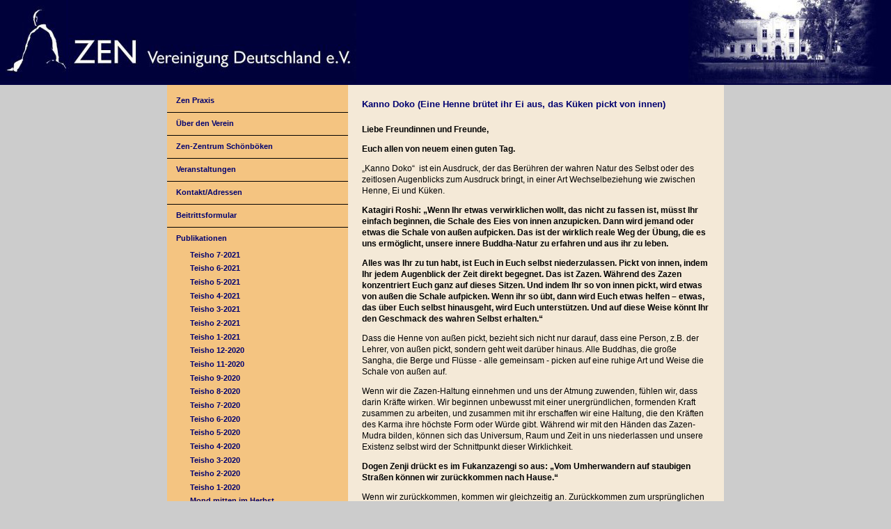

--- FILE ---
content_type: text/html; charset=utf-8
request_url: http://www.zen-vereinigung.de/index.php?id=61&L=39
body_size: 4218
content:
<!DOCTYPE html>
<html lang="de">
<head>

<meta charset="utf-8">
<!-- 
	This website is powered by TYPO3 - inspiring people to share!
	TYPO3 is a free open source Content Management Framework initially created by Kasper Skaarhoj and licensed under GNU/GPL.
	TYPO3 is copyright 1998-2017 of Kasper Skaarhoj. Extensions are copyright of their respective owners.
	Information and contribution at https://typo3.org/
-->



<title>Teisho 5-2020</title>
<meta name="generator" content="TYPO3 CMS">


<link rel="stylesheet" type="text/css" href="typo3temp/Assets/1b08d7c77a.css?1615120525" media="all">
<link rel="stylesheet" type="text/css" href="typo3temp/Assets/918408f0c6.css?1512492501" media="all">
<link rel="stylesheet" type="text/css" href="typo3conf/ext/onetimeaccount/Resources/Public/CSS/OneTimeAccount.css?1508752751" media="all">
<link rel="stylesheet" type="text/css" href="typo3conf/ext/seminars/Resources/Public/CSS/FrontEnd/FrontEnd.css?1507727204" media="all">
<link rel="stylesheet" type="text/css" href="fileadmin/template/main.css?1515500823" media="all">






<meta name="viewport" content="width=device-width, initial-scale=1.0">
</head>
<body>

    <div class="page_margins">
      <header>
        <a href="https://www.zen-vereinigung.de">
          <img class="links" src="fileadmin/template/Kopf-links.jpg">
          <img class="mitte" src="fileadmin/template/Kopf-mitte.jpg">
          <img class="rechts" src="fileadmin/template/Kopf-rechts.jpg"></a>
      </header>
      <div class="clearfix">
        <div class="left">
          <nav><img src="fileadmin/template/clear.gif"><div class="menu_level1_no"><a href="index.php?id=23&amp;L=52"><a href="index.php?id=22&amp;L=52">Zen Praxis</a></a></div><hr class="menu" /><div class="menu_level1_no"><a href="index.php?id=26&amp;L=52"><a href="index.php?id=26&amp;L=52">Über den Verein</a></a></div><hr class="menu" /><div class="menu_level1_no"><a href="index.php?id=29&amp;L=52"><a href="index.php?id=29&amp;L=52">Zen-Zentrum Schönböken</a></a></div><hr class="menu" /><div class="menu_level1_no"><a href="index.php?id=34&amp;L=52"><a href="index.php?id=33&amp;L=52">Veranstaltungen</a></a></div><hr class="menu" /><div class="menu_level1_no"><a href="index.php?id=18&amp;L=52"><a href="index.php?id=18&amp;L=52">Kontakt/Adressen</a></a></div><hr class="menu" /><div class="menu_level1_no"><a href="https://www.zen-vereinigung.de/index.php?id=31&amp;L=52"><a href="https://www.zen-vereinigung.de/index.php?id=31&amp;L=52">Beitrittsformular</a></a></div><hr class="menu" /><div class="menu_level1_act"><a href="index.php?id=41&amp;L=52">Publikationen</a></div><div class="menu_level2_no"><a href="index.php?id=76&amp;L=52"><a href="index.php?id=76&amp;L=52">Teisho 7-2021</a></a></div><div class="menu_level2_no"><a href="index.php?id=75&amp;L=52"><a href="index.php?id=75&amp;L=52">Teisho 6-2021</a></a></div><div class="menu_level2_no"><a href="index.php?id=74&amp;L=52"><a href="index.php?id=74&amp;L=52">Teisho 5-2021</a></a></div><div class="menu_level2_no"><a href="index.php?id=73&amp;L=52"><a href="index.php?id=73&amp;L=52">Teisho 4-2021</a></a></div><div class="menu_level2_no"><a href="index.php?id=72&amp;L=52"><a href="index.php?id=72&amp;L=52">Teisho 3-2021</a></a></div><div class="menu_level2_no"><a href="index.php?id=71&amp;L=52"><a href="index.php?id=71&amp;L=52">Teisho 2-2021</a></a></div><div class="menu_level2_no"><a href="index.php?id=70&amp;L=52"><a href="index.php?id=70&amp;L=52">Teisho 1-2021</a></a></div><div class="menu_level2_no"><a href="index.php?id=68&amp;L=52"><a href="index.php?id=68&amp;L=52">Teisho 12-2020</a></a></div><div class="menu_level2_no"><a href="index.php?id=69&amp;L=52"><a href="index.php?id=69&amp;L=52">Teisho 11-2020</a></a></div><div class="menu_level2_no"><a href="index.php?id=65&amp;L=52"><a href="index.php?id=65&amp;L=52">Teisho 9-2020</a></a></div><div class="menu_level2_no"><a href="index.php?id=64&amp;L=52"><a href="index.php?id=64&amp;L=52">Teisho 8-2020</a></a></div><div class="menu_level2_no"><a href="index.php?id=63&amp;L=52"><a href="index.php?id=63&amp;L=52">Teisho 7-2020</a></a></div><div class="menu_level2_no"><a href="index.php?id=62&amp;L=52"><a href="index.php?id=62&amp;L=52">Teisho 6-2020</a></a></div><div class="menu_level2_act"><a href="index.php?id=61&amp;L=52">Teisho 5-2020</a></div><div class="menu_level2_no"><a href="index.php?id=60&amp;L=52"><a href="index.php?id=60&amp;L=52">Teisho 4-2020</a></a></div><div class="menu_level2_no"><a href="index.php?id=59&amp;L=52"><a href="index.php?id=59&amp;L=52">Teisho 3-2020</a></a></div><div class="menu_level2_no"><a href="index.php?id=58&amp;L=52"><a href="index.php?id=58&amp;L=52">Teisho 2-2020</a></a></div><div class="menu_level2_no"><a href="index.php?id=57&amp;L=52"><a href="index.php?id=57&amp;L=52">Teisho 1-2020</a></a></div><div class="menu_level2_no"><a href="index.php?id=41&amp;L=52"><a href="index.php?id=41&amp;L=52">Mond mitten im Herbst</a></a></div><img class="menu" src="fileadmin/template/clear.gif"><hr class="menu" /><div class="menu_level1_no"><a href="http://global.sotozen-net.or.jp/ger/index.html"><a href="https://global.sotozen-net.or.jp/ger/index.html" target="_blank">Sotoshu Shumucho</a></a></div><hr class="menu" /><div class="menu_level1_no"><a href="index.php?id=44&amp;L=52"><a href="index.php?id=44&amp;L=52">Impressum</a></a></div><hr class="menu" /><div class="language"><a href="index.php?id=61&L=0">deutsch</a>&nbsp;|&nbsp;<a href="index.php?id=61&L=1">english</a></div></nav>
          <article>
	<!--  CONTENT ELEMENT, uid:185/header [begin] -->
		<div id="c185" class="csc-default csc-space-after-20">
<div id="c185">
	

	
		
				
			

		

	
	
	
	
	
	
	
	
		
			

	
	
		<h2>Kanno Doko (Eine Henne brütet ihr Ei aus, das Küken pickt von innen)</h2>
	
	
	
	
	
	
	


		
	



		

		




		
				
			
	


	


</div>
</div>
	<!--  CONTENT ELEMENT, uid:185/header [end] -->
		
	<!--  CONTENT ELEMENT, uid:170/textmedia [begin] -->
		<div id="c170" class="csc-default">
<div id="c170">
	
		

	


	

	<div class="ce-textpic ce-center ce-above">
		
			











		

		<div class="ce-bodytext">
			
			<p><b>Liebe Freundinnen und Freunde, </b></p>
<p><b>Euch allen von neuem einen guten Tag.</b></p>
<p>„Kanno Doko“ &nbsp;ist ein Ausdruck, der das Berühren der wahren Natur des Selbst oder des zeitlosen Augenblicks zum Ausdruck bringt, in einer Art Wechselbeziehung wie zwischen Henne, Ei und Küken. </p>
<p><b>Katagiri Roshi: „Wenn Ihr etwas verwirklichen wollt, das nicht zu fassen ist, müsst Ihr einfach beginnen, die Schale des Eies von innen anzupicken. Dann wird jemand oder etwas die Schale von außen aufpicken. Das ist der wirklich reale Weg der Übung, die es uns ermöglicht, unsere innere Buddha-Natur zu erfahren und aus ihr zu leben.</b></p>
<p><b>Alles was Ihr zu tun habt, ist Euch in Euch selbst niederzulassen. Pickt von innen, indem Ihr jedem Augenblick der Zeit direkt begegnet. Das ist Zazen. Während des Zazen konzentriert Euch ganz auf dieses Sitzen. Und indem Ihr so von innen pickt, wird etwas von außen die Schale aufpicken. Wenn ihr so übt, dann wird Euch etwas helfen – etwas, das über Euch selbst hinausgeht, wird Euch unterstützen. Und auf diese Weise könnt Ihr den Geschmack des wahren Selbst erhalten.“</b> </p>
<p>Dass die Henne von außen pickt, bezieht sich nicht nur darauf, dass eine Person, z.B. der Lehrer, von außen pickt, sondern geht weit darüber hinaus. Alle Buddhas, die große Sangha, die Berge und Flüsse - alle gemeinsam - picken auf eine ruhige Art und Weise die Schale von außen auf. </p>
<p>Wenn wir die Zazen-Haltung einnehmen und uns der Atmung zuwenden, fühlen wir, dass darin Kräfte wirken. Wir beginnen unbewusst mit einer unergründlichen, formenden Kraft zusammen zu arbeiten, und zusammen mit ihr erschaffen wir eine Haltung, die den Kräften des Karma ihre höchste Form oder Würde gibt. Während wir mit den Händen das Zazen-Mudra bilden, können sich das Universum, Raum und Zeit in uns niederlassen und unsere Existenz selbst wird der Schnittpunkt dieser Wirklichkeit.</p>
<p><b>Dogen Zenji drückt es im Fukanzazengi so aus: „Vom Umherwandern auf staubigen Straßen können wir zurückkommen nach Hause.“ </b></p>
<p>Wenn wir zurückkommen, kommen wir gleichzeitig an. Zurückkommen zum ursprünglichen Selbst ist das Ankommen in der letztendlichen Bestimmung. </p>
<p>Wenn Haltung, Atmung und Bewusstsein oder Handlung, Geist und Augenblick für einen Moment die gleiche Wellenlänge finden, ist ursprüngliches Selbst unmittelbar manifest.</p>
<p>Das „zu Hause bleiben<b> müssen“</b> führt jedoch vielleicht dazu, dass unser Geist „auf staubigen Straßen herumwandert“ und wir brauchen etwas Geduld und Beharrlichkeit, wie die Henne beim Ausbrüten des Eies und das Küken beim Aufpicken der Schale, um uns im Grund des Geistes zu verankern. </p>
<p>Im beharrlichen Weiterführen der Übung des Zazen können die Zeit und die formenden Kräfte in uns heranreifen zu einer wahren Gestalt.</p>
<p>Der lebendige Körper und Geist sind Kräfte, innerhalb derer Wandel und neue Form stattfinden. Deshalb ist es gut, sich der konkreten Punkte der Haltung von Zeit zu Zeit zu erinnern: Z.B. ist unsere Wirbelsäule kein steifer Knochen, noch nur ein Kanal für die Nervenstränge, sondern sie ist auch das „Organ“, durch das die Kräfte von Himmel und Erde sich durchdringen können und uns diesen tiefen Eindruck der Verankerung und gleichzeitigen Offenheit geben.</p>
<p>Wenn wir unsere Wirbelsäule als ein lebendiges Wesen erfahren, dann verschwindet der Gedanke, dass das Ich der Besitzer ist. &nbsp;&nbsp;&nbsp;&nbsp;&nbsp;&nbsp;&nbsp;</p>
<p>Genauso sind Arme und Beine, Hände und Füße lebende Wesen. Und auch zwischen dem Bauch, dem Hara und dem Gehirn im Kopf, im Schädel gibt es eine seltsame und tiefgründige Verbindung, die aufgeweckt wird durch die rechte Spannung der Haltung, durch die Praxis des rechten Sitzens selbst.</p>
<p>Die Hüften sollten gut verankert sein und gleichzeitig gut aufgerichtet, gut gestreckt. Hüften und Becken sind ein grundlegender Bereich der Haltung. Es lohnt sich, darauf ein Augenmerk zu richten und sie zu trainieren.</p>
<p>Denn durch die rechte Spannung der Haltung geschieht es, dass die Aktivität des persönlichen Bewusstseins umgewandelt werden kann in eine grundsätzliche Gegenwärtigkeit.</p>
<p>Die ruhige, unergründliche Aktivität des tieferen Gehirns und damit des ganzen Menschen ist gleichzeitig der intensive und direkte Austausch oder die beständige Wechselwirkung mit dem ganzen Universum.</p>
<p>Zazen erlaubt es uns, für eine Weile als die Kraft des Lebens selbst zu existieren, als Leben an sich. <i>Shikantâza</i> meint, dass wir anerkennen, dass das Leben selbst in seinem permanenten Vergehen und Entstehen Buddha-Natur ist, ein beständiger Fluss. Und durch unsere Haltung und durch die Art und Weise, wie wir leben, können wir diese Wahrheit bezeugen.</p>
<p>Zazen meint aber auch „ein Bad nehmen im Licht des Mondes“. „Mondlicht“ ist ein Bild für die ursprüngliche Quelle des Lebens oder der Schöpfung. Dieses Mondlicht oder diese Quelle ist lebendig in jeder Zelle des Körpers, in jeder Empfindung, jeder Wahrnehmung. Es ist die immer gegenwärtige Grundlage des Bewusstseins.</p>
<p><b>Dogen Zenji: „Befreit von den Wolken durch den Herbstwind, ist der klare Mond der Reichtum eines Lebens. <i>Dokan</i> – der Ring des Weges - macht unseren Geist immer wieder neu und frisch. Im Erwachen sind Subjekt und Objekt verschwunden.“</b></p>
<p>Ich danke Euch sehr für Euer Zuhören, bitte bleibt gesund.</p>
<p>Herzlichst</p>
<p>L. Tenryu</p>
<p>4. Woche im April 2020</p>
		</div>

		
	</div>

	


</div>

</div>
	<!--  CONTENT ELEMENT, uid:170/textmedia [end] -->
		</article>
          <footer>&copy; Zen-Vereinigung Deutschland e.V.&nbsp; 2007-2024<br />Logo urheberrechtlich geschützt.</footer>    
        </div>
      </div>

<script src="typo3conf/ext/seminars/Resources/Public/JavaScript/FrontEnd/FrontEnd.js?1507727205" type="text/javascript"></script>


</body>
</html>